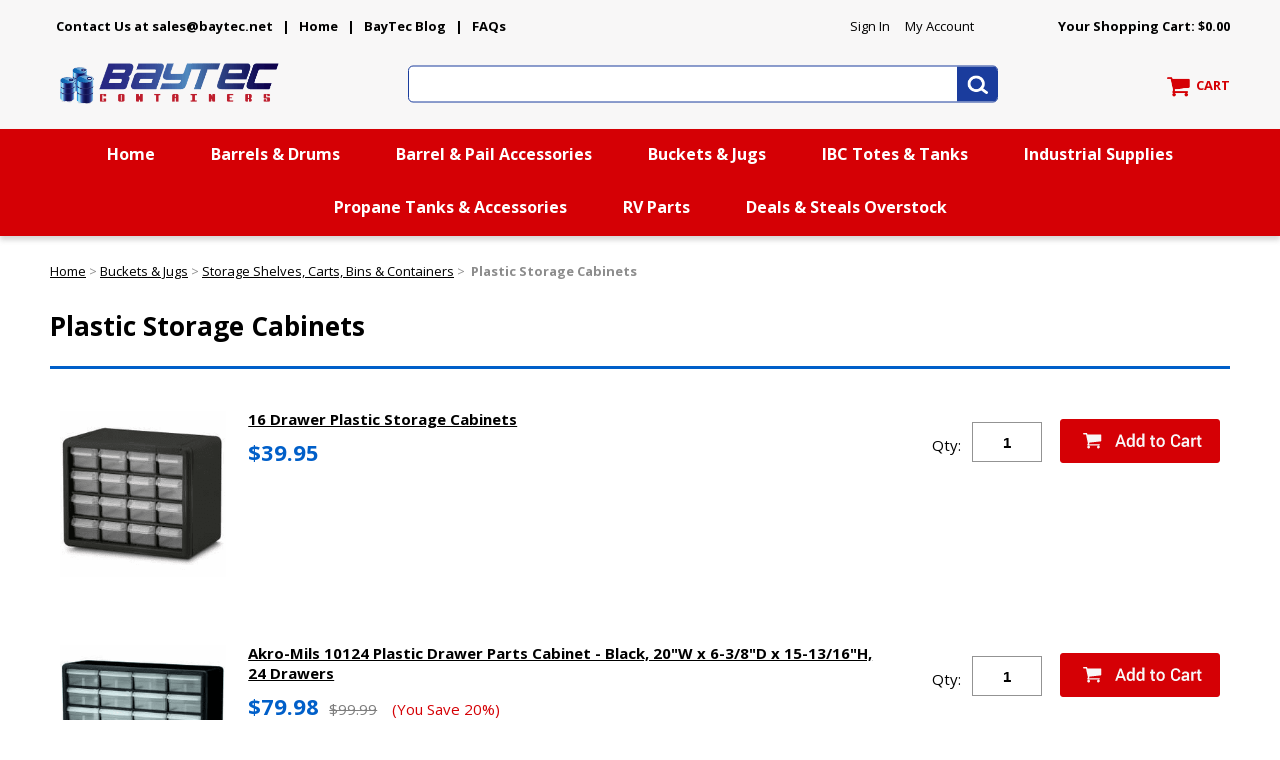

--- FILE ---
content_type: text/javascript
request_url: https://site.bayteccontainers.com/mailChimpDispatch/ytimes-mc-ecom-connect.js
body_size: 3095
content:
jQuery(document).ready(function() {

	var mcScriptUrl		= "https://site.bayteccontainers.com/mailChimpDispatch/";
	var mcCookieDomain	= ".bayteccontainers.com";
	var optinChecBox	= "#vwcf-baytec-newsletter-signup";	// if there is a newsletter signup checkoux use the id of the element here as: "#xxxxxxxx" , otherwise use: false;
	var ystoreID		= "baytec";
	var useRealtimeLink = false;
	var realtimeCartId	= "CREATED TEXT FIELD ID"; // When realtime link used a custom text field needs to be added to the shipping billing page, and the element ID needs to use here.

	function MCGetCookie( name ) {
		var start = document.cookie.indexOf( name + "=" );
		var len = start + name.length + 1;
		if ( ( !start ) && ( name != document.cookie.substring( 0, name.length ) ) )
		{
			return null;
		}
		if ( start == -1 ) return null;
		var end = document.cookie.indexOf( ";", len );
		if ( end == -1 ) end = document.cookie.length;
		return unescape( document.cookie.substring( len, end ) );
	}

	function MCSetCookie( name, value, expires, path, domain, secure ) {
		var today = new Date();
		today.setTime( today.getTime() );
		if ( expires && typeof(expires)=='number' )
		{
			expires = expires * 1000 * 60 * 60 * 24;
		}
		var expires_date;
		if (typeof(expires)=='number')
			expires_date = new Date( today.getTime() + (expires) );
		else
			expires_date = expires;
		document.cookie = name + "=" +escape( value ) +
			( ( expires ) ? ";expires=" + expires_date.toGMTString() : "" ) +
			( ( path ) ? ";path=" + path : "" ) + 
			( ( domain ) ? ";domain=" + domain : "" ) +
			( ( secure ) ? ";secure" : "" );
	}
	function MCDeleteCookie( name, path, domain ) {
		if ( MCGetCookie( name ) ) document.cookie = name + "=" +
				( ( path ) ? ";path=" + path : "") +
				( ( domain ) ? ";domain=" + domain : "" ) +
				";expires=Thu, 01-Jan-1970 00:00:01 GMT";
	}
	function MCGetQueryString(name, url) {
		if (!url) url = window.location.href;
		name = name.replace(/[\[\]]/g, "\\$&");
		var regex = new RegExp("[?&]" + name + "(=([^&#]*)|&|#|$)"),
			results = regex.exec(url);
		if (!results) return null;
		if (!results[2]) return '';
		return decodeURIComponent(results[2].replace(/\+/g, " "));
	}

	if ( typeof mcEcomStore !== "undefined" )
	{
		if ( MCGetQueryString("mc_cid") !== null )
		{
			var campid = MCGetQueryString("mc_cid");
			var custid = MCGetQueryString("mc_eid");
			var cString = campid + "|YT|" + custid;
			var mcdatum = new Date();
			mcdatum.setTime(mcdatum.getTime()+(7*24*60*60*1000));
			MCSetCookie("mcTrkId",cString,mcdatum,"/",mcCookieDomain);
		}

		if ( typeof mcprodId !== "undefined" )
		{
			if ( jQuery("form[action*='order.store.turbify.net']").length > 0 && MCGetCookie("mcTrkId") != null )
			{
				var fAction = jQuery("form[action*='order.store.turbify.net']").attr("action");
				var mcHash = MCGetCookie("mcTrkId").replace(/&/g,"YT%3");
				if ( fAction.indexOf("#") > -1 )
				{
					fAction.replace("#","mccamp="+mcHash+"&");
				}
				else
				{
					fAction += "#mccamp="+mcHash;
				}
				jQuery("form[action*='order.store.turbify.net']").attr("action",fAction);
			}

			var urlStr = "?pid="+mcprodId+"&pname="+mcprodName.replace(/#/g,"")+"&pc="+mcprodCode+"&pim="+mcprodImg+"&pp="+mcprodPrice;
			jQuery("body").append('<img src='+mcScriptUrl+'ytimes-mc-ecom-connect.php'+urlStr+' width=1 height=1 style="display:none;width:1px;height:1px;" id="ytEcommPixel">');
		}
	}
	else
	{
		var cartCookie = MCGetCookie('ysco_key_shopping_cart_cookie');
		if ( cartCookie != null )
		{
			var cartID = cartCookie.replace("value=","").replace("&locale=en_US","");
			var cartID2 = cartID.substr(0,cartID.indexOf("--~"));
			var cartID3 = cartID2.substr(cartID2.lastIndexOf("_")+1);
		}
		else
		{
			var cartID3 = "cart-" + Date.now().toString();
		}
		cartID3 = cartID3.substring(0,50);

		// CHECK ON TRACKING PARAMETER
		if ( (jQuery("#ys_cartPage").length > 0 || jQuery("#ys_onePage").length > 0) && location.href.indexOf(mcCookieDomain) == -1 )
		{
			var mcHash = window.location.hash.substr(1);
			var mchResult = mcHash.split('&').reduce(function (result, item) {
				var parts = item.split('=');
				result[parts[0]] = parts[1];
				return result;
			}, {});
			if ( mchResult.mccamp != null )
			{
				var mcCdatum = new Date();
				mcCdatum.setTime(mcCdatum.getTime()+(7*24*60*60*1000));
				MCSetCookie("mcTrkId",mchResult.mccamp.replace(/YT%3/g,"&"),mcCdatum,"/",".store.yahoo.net");
			}
		}

		// SEND CONFIRM PAGE LOG
		if ( jQuery("#ys_confirmationPage").length > 0 )
		{
			var elos = encodeURIComponent( navigator.appVersion.toString().replace(/[\(\)\/.;,]/g,"").replace(/[ ]/g,"|") + "|" + navigator.userAgent.toString().replace(/[\(\)\/.;,]/g,"").replace(/[ ]/g,"|") );
			var elon = orderNum.replace(ystoreID+"-","");
			jQuery("body").append('<img src='+mcScriptUrl+'ytimes-mc-ecom-connect-order-log.php?elos='+elos+'&elon='+elon+' width=1 height=1 style="display:none;">');
		}

		// PREPARE MC SUBMIT FORM
		jQuery("body").append("<iframe name=ytimesMCecommTarget id=ytimesMCecommTarget style='display:none;'></iframe>");
		jQuery("body").append("<form method=POST name=ytimesMCecomm id=ytimesMCecomm action="+ mcScriptUrl +"ytimes-mc-ecom-connect.php target=ytimesMCecommTarget></form>");

			jQuery("#ytimesMCecomm").append('<input type=hidden id="ototal" name="ototal" value="'+ orderTotal +'">');
			var idsStr = ids + "";
			jQuery("#ytimesMCecomm").append('<input type=hidden id="oitemids" name="oitemids" value="'+ idsStr +'">');
			var codesStr = codes + "";
			jQuery("#ytimesMCecomm").append('<input type=hidden id="oitemcodes" name="oitemcodes" value="'+ codesStr +'">');
			var qtysStr = qtys + "";
			jQuery("#ytimesMCecomm").append('<input type=hidden id="oitemqtys" name="oitemqtys" value="'+ qtysStr +'">');
			var priceStr = price + "";
			jQuery("#ytimesMCecomm").append('<input type=hidden id="oitemprices" name="oitemprices" value="'+ priceStr +'">');

			if ( MCGetCookie("mcTrkId") != null )
			{
				jQuery("#ytimesMCecomm").append('<input type=hidden id="campaign" name="campaign" value="'+MCGetCookie("mcTrkId")+'">');
			}

			if ( jQuery("#ys_shipBillPage").length > 0 || jQuery("#ys_onePage").length > 0 )
			{
				if ( useRealtimeLink == true )
				{
					// When realtime link used this custom text field needs to be added to the shipping billing page, and the element ID needs to use here properly.
					jQuery(realtimeCartId).val(cartID3);
				}
				jQuery("#ytimesMCecomm").append('<input type=hidden id="cpage" name="cpage" value="'+cartID3+'">');
				jQuery("#ytimesMCecomm").append('<input type=hidden id="cpurl" name="cpurl" value="'+ location.href +'">');

				jQuery("#ytimesMCecomm").append('<input type=hidden id="cid" name="cid" value="'+ jQuery("#billing-email").val() +'">');
				jQuery("#ytimesMCecomm").append('<input type=hidden id="cemail" name="cemail" value="'+ jQuery("#billing-email").val() +'">');
				var optin = (optinChecBox != false ? ( jQuery(optinChecBox).is(":checked") ? "true" : "false" ) : "false");
				jQuery("#ytimesMCecomm").append('<input type=hidden id="coptin" name="coptin" value="'+ optin +'">');
				if ( jQuery("#shipping-first-name").length > 0 )
				{
					var lastName = jQuery("#shipping-last-name").val();
					var firstName = jQuery("#shipping-first-name").val();
				}
				else
				{
					if ( jQuery("#shipping-full-name").val() != "" )
					{
						var splitName = jQuery("#shipping-full-name").val().split(" ");
						var lastName = splitName[splitName.length - 1];
						var firstName = jQuery("#shipping-full-name").val().toString().replace(" "+lastName,"");
					}
				}
				jQuery("#ytimesMCecomm").append('<input type=hidden id="cfname" name="cfname" value="'+ firstName +'">');
				jQuery("#ytimesMCecomm").append('<input type=hidden id="clname" name="clname" value="'+ lastName +'">');
			
				// SET DATA CHANGES OVER TO MC FORM
				jQuery("#shipping-full-name").change(function() {
					if ( jQuery("#shipping-full-name").val() != "" )
					{
						var splitName = jQuery("#shipping-full-name").val().split(" ");
						var lastName = splitName[splitName.length - 1];
						var firstName = jQuery("#shipping-full-name").val().toString().replace(" "+lastName,"");
						jQuery("#cfname").val(firstName);
						jQuery("#clname").val(lastName);
					}
				});
				jQuery("#shipping-first-name").change(function() {
					jQuery("#cfname").val(jQuery(this).val());
				});
				jQuery("#shipping-last-name").change(function() {
					jQuery("#clname").val(jQuery(this).val());
				});
				jQuery("#billing-email").change(function() {
					jQuery("#cid").val(jQuery(this).val());
					jQuery("#cemail").val(jQuery(this).val());
				});
				if ( optinChecBox != false )
				{
					jQuery(optinChecBox).change(function() {
						var optin = ( jQuery(optinChecBox).is(":checked") ? "true" : "false" );
						jQuery("#coptin").val(optin);
						MCSetCookie("MCoptin",optin);
					});
				}
				var cartSubmitted = false;

				// HANDLE CHECKOUT FORM SUBMIT EVENT
				jQuery("input[name='eventName.sbContinueEvent']").click(function() {
					if ( jQuery("#cemail").val() != "" )
					{
						clearInterval(checkData);
						if ( optinChecBox != false )
						{
							var optin = ( jQuery(optinChecBox).is(":checked") ? "true" : "false" );
							jQuery("#coptin").val(optin);
							MCSetCookie("MCoptin",optin);
						}
						jQuery("#ytimesMCecomm").append('<input type=hidden name="cartupd" value="true">');
						jQuery("#ytimesMCecomm").submit();
					}
				});
				// CHECKING NEEDED DATA AND IF EXITS SUBMIT THE CART FORM
				setTimeout(function() {
					var checkData = setInterval(function() {
						if ( jQuery("#cemail").val() != "" && jQuery("#cfname").val() != "" && jQuery("#clname").val() != "" )
						{
							jQuery("#ytimesMCecomm").submit();
							clearInterval(checkData);
						}
					}, 1000);
				}, 3000);
			}
			else if ( jQuery("#ys_confirmationPage").length > 0 )
			{
				jQuery("#ytimesMCecomm").append('<input type=hidden id="orderNum" name="orderNum" value="'+orderNum.replace(ystoreID+"-","")+'">');
				jQuery("#ytimesMCecomm").append('<input type=hidden id="orderTax" name="otax" value="'+orderTax+'">');
				jQuery("#ytimesMCecomm").append('<input type=hidden id="orderShipping" name="oship" value="'+orderShipping+'">');
				jQuery("#ytimesMCecomm").append('<input type=hidden id="orderDiscount" name="odiscount" value="'+orderDiscount+'">');
				jQuery("#ytimesMCecomm").append('<input type=hidden id="cartId" name="cartId" value="'+cartID3+'">');
				var emailStr = "";
				if (jQuery("#ys_billToEmail").length > 0)
				{
					emailStr = jQuery("#ys_billToEmail").text();
				}
				else if (jQuery("#ys_paypalConfirm h5 strong").length > 0)
				{
					emailStr = jQuery("#ys_paypalConfirm h5 strong").text();
				}
				else if (jQuery("#ys_paypalConfirm h5").length > 0)
				{
					emailStr = jQuery("#ys_paypalConfirm h5").text();
				}
				var i = emailStr.indexOf(" ");
				if (i > -1)
				{
					emailStr = emailStr.substr(0,i);
				}
				jQuery("#ytimesMCecomm").append('<input type=hidden id="cid" name="cid" value="'+ emailStr.replace(/\r?\n|\r/g,'') +'">');
				if ( MCGetCookie("MCoptin") != null )
				{
					jQuery("#ytimesMCecomm").append('<input type=hidden id="coptin" name="coptin" value="'+ MCGetCookie("MCoptin") +'">');
				}
				else
				{
					jQuery("#ytimesMCecomm").append('<input type=hidden id="coptin" name="coptin" value="false">');
				}

				jQuery("#ytimesMCecomm").append('<input type=hidden id="Ship-Address1" name="Ship-Address1" value="'+ jQuery("#ys_shipToAddress li.ys_address1").text() +'">');
				jQuery("#ytimesMCecomm").append('<input type=hidden id="Ship-Address2" name="Ship-Address2" value="'+ jQuery("#ys_shipToAddress li.ys_address2").text() +'">');
				var restAddress = jQuery("#ys_shipToAddress li.ys_csz").text();
				var shipCity = restAddress.substr(0,restAddress.indexOf(", "));
				var shipZip = restAddress.substr(restAddress.lastIndexOf(" ")+1);
				var shipState = restAddress.substr(restAddress.indexOf(", ")+2).replace(" "+shipZip,"");
				jQuery("#ytimesMCecomm").append('<input type=hidden id="Ship-City" name="Ship-City" value="'+ shipCity +'">');
				jQuery("#ytimesMCecomm").append('<input type=hidden id="Ship-State" name="Ship-State" value="'+ shipState +'">');
				jQuery("#ytimesMCecomm").append('<input type=hidden id="Ship-Zip" name="Ship-Zip" value="'+ shipZip +'">');
				jQuery("#ytimesMCecomm").append('<input type=hidden id="Ship-Country" name="Ship-Country" value="'+  +'">');
				jQuery("#ytimesMCecomm").append('<input type=hidden id="Ship-Phone" name="Ship-Phone" value="'+ jQuery("#ys_shipToAddress li.ys_phone").text() +'">');
				jQuery("#ytimesMCecomm").append('<input type=hidden id="Ship-Country" name="Ship-Country" value="'+ jQuery("#ys_shipToAddress li.ys_country").text() +'">');
				jQuery("#ytimesMCecomm").append('<input type=hidden id="Ship-Company" name="Ship-Company" value="'+ jQuery("#ys_shipToAddress li.ys_company").text() +'">');

				jQuery("#ytimesMCecomm").append('<input type=hidden id="Bill-Address1" name="Bill-Address1" value="'+ jQuery("#ys_billToAddress li.ys_address1").text() +'">');
				jQuery("#ytimesMCecomm").append('<input type=hidden id="Bill-Address2" name="Bill-Address2" value="'+ jQuery("#ys_billToAddress li.ys_address2").text() +'">');
				var restBAddress = jQuery("#ys_billToAddress li.ys_csz").text();
				var shipBCity = restBAddress.substr(0,restBAddress.indexOf(", "));
				var shipBZip = restBAddress.substr(restBAddress.lastIndexOf(" ")+1);
				var shipBState = restBAddress.substr(restBAddress.indexOf(", ")+2).replace(" "+shipBZip,"");
				jQuery("#ytimesMCecomm").append('<input type=hidden id="Bill-City" name="Bill-City" value="'+ shipBCity +'">');
				jQuery("#ytimesMCecomm").append('<input type=hidden id="Bill-State" name="Bill-State" value="'+ shipBState +'">');
				jQuery("#ytimesMCecomm").append('<input type=hidden id="Bill-Zip" name="Bill-Zip" value="'+ shipBZip +'">');
				jQuery("#ytimesMCecomm").append('<input type=hidden id="Bill-Phone" name="Bill-Phone" value="'+ jQuery("#ys_billToAddress li.ys_phone").text() +'">');
				jQuery("#ytimesMCecomm").append('<input type=hidden id="Bill-Country" name="Bill-Country" value="'+ jQuery("#ys_billToAddress li.ys_country").text() +'">');
				jQuery("#ytimesMCecomm").append('<input type=hidden id="Bill-Company" name="Bill-Company" value="'+ jQuery("#ys_billToAddress li.ys_company").text() +'">');
			
				// HANDLE MC FORM SUBMIT EVENT
				setTimeout(function() {
					if ( jQuery("#cid").val() != "" )
					{
						jQuery("#ytimesMCecomm").submit();
					}
				}, 1000);
			}
	}
});